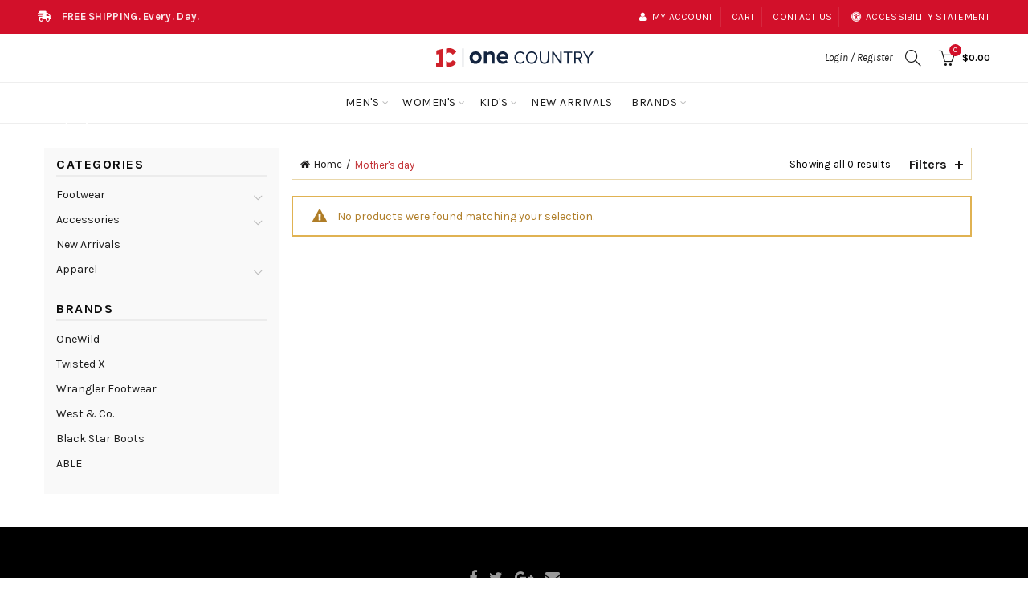

--- FILE ---
content_type: text/css
request_url: https://shoponecountry.com/cdn/shop/t/16/compiled_assets/styles.css?v=14206
body_size: -504
content:
.hello-bar{width:100%;padding:5px 0;text-align:center;display:flex;justify-content:center;align-content:center}.hello-bar>div{padding:0 10px}.hello-bar *{letter-spacing:.1em;padding:0 10px;line-height:14px;font-size:12px;text-align:center;font-family:Poppins,sans-serif}body .hello-bar p{padding:0!important;margin:0!important;color:none}
/*# sourceMappingURL=/cdn/shop/t/16/compiled_assets/styles.css.map?v=14206 */


--- FILE ---
content_type: image/svg+xml
request_url: https://shoponecountry.com/cdn/shop/files/one-country-logo.svg?v=6015058325100958688
body_size: 269
content:
<svg viewBox="0 0 300.79 34.54" xmlns="http://www.w3.org/2000/svg"><g fill="#13243f"><path d="m50.51.23h1.73v34.31h-1.73z"/><path d="m63.85 17.29a11.09 11.09 0 0 1 10.69-11.46h.86c7.25 0 11.6 5.26 11.6 11.46s-4.34 11.5-11.6 11.5-11.55-5.25-11.55-11.5zm17.17 0c-.02-3.4-2.02-6.29-5.62-6.29s-5.57 3-5.57 6.34 2 6.39 5.57 6.39 5.6-3 5.6-6.44z"/><path d="m106 15c0-3-1.58-4.07-4-4.07a6.24 6.24 0 0 0 -5 2.58v14.74h-5.77v-21.88h5.77v2.86a10 10 0 0 1 7.66-3.4c4.79 0 7.11 2.71 7.11 7v15.42h-5.77z"/><path d="m127.2 5.83c6.53 0 11 4.89 11 12v1.27h-16.3c.37 2.76 2.59 5.07 6.3 5.07a9 9 0 0 0 5.85-2.17l2.53 3.72a13.64 13.64 0 0 1 -9 3c-6.66 0-11.69-4.48-11.69-11.5a11.14 11.14 0 0 1 10.8-11.46zm-5.39 9.42h10.79a5.07 5.07 0 0 0 -5.28-4.85h-.11a5.27 5.27 0 0 0 -5.4 4.85z"/><path d="m149.63 17.25a11 11 0 0 1 10.63-11.43h.64a9.94 9.94 0 0 1 8.48 4.38l-2.31 1.29a7.48 7.48 0 0 0 -6.17-3.21c-4.74 0-8.42 3.71-8.42 9s3.68 9 8.42 9a7.43 7.43 0 0 0 6.17-3.28l2.35 1.3a10.07 10.07 0 0 1 -8.52 4.37 11 11 0 0 1 -11.27-10.79c-.01-.2-.01-.42 0-.63z"/><path d="m182.66 5.81c6.53 0 11 4.9 11 11.44s-4.44 11.43-11 11.43-11-4.9-11-11.43 4.44-11.44 11-11.44zm0 2.46c-5 0-8.12 3.81-8.12 9s3.15 9 8.12 9 8.12-3.84 8.12-9-3.18-9-8.12-9z"/><path d="m198 6.18h2.75v13.45c0 4.05 2.19 6.6 6.26 6.6s6.27-2.55 6.27-6.6v-13.45h2.75v13.49c0 5.5-3 9-9 9s-9-3.54-9-9z"/><path d="m224.35 10.45v17.83h-2.75v-22.1h2.82l12.73 17.47v-17.47h2.75v22.1h-2.65z"/><path d="m250.47 8.63h-7v-2.45h16.77v2.45h-7v19.65h-2.75z"/><path d="m271 19.5h-4.41v8.78h-2.75v-22.1h8.88c4 0 6.93 2.59 6.93 6.67a6.12 6.12 0 0 1 -5.73 6.43l6 9h-3.24zm1.39-10.87h-5.8v8.45h5.8a4.23 4.23 0 0 0 .35-8.45z"/><path d="m289.36 18.94-8.72-12.76h3.22l6.86 10.27 6.86-10.27h3.21l-8.68 12.76v9.34h-2.75z"/></g><path d="m11.94 1.26-10.55 2.62a1.79 1.79 0 0 0 -1 1.42l-.09 5.25c0 1.17.9.9.9.9l3.74-.66c.8-.19.77.77.77.77v13.93c0 1.18-.9 1.15-.9 1.15h-3.61a1.13 1.13 0 0 0 -1.2 1v5.17a1.09 1.09 0 0 0 1.12 1.07h12.6v-31.72c-.25-1.23-1.78-.9-1.78-.9z" fill="#cf202a"/><path d="m23.25 8.3a8.32 8.32 0 0 1 8.08 3.18.62.62 0 0 0 .86.19l6-4.68a.33.33 0 0 0 .05-.47c-7.24-9.86-19.17-5.6-19.17-5.6v9.87a7.45 7.45 0 0 1 4.18-2.49z" fill="#cf202a"/><path d="m38.39 26.42-5.82-4.15a.65.65 0 0 0 -.9 0c-2.54 3-4.89 3.33-4.89 3.33a7.58 7.58 0 0 1 -7.73-2.38v9.94c13.4 3.72 19.29-6.06 19.29-6.06.34-.46.05-.68.05-.68z" fill="#cf202a"/></svg>